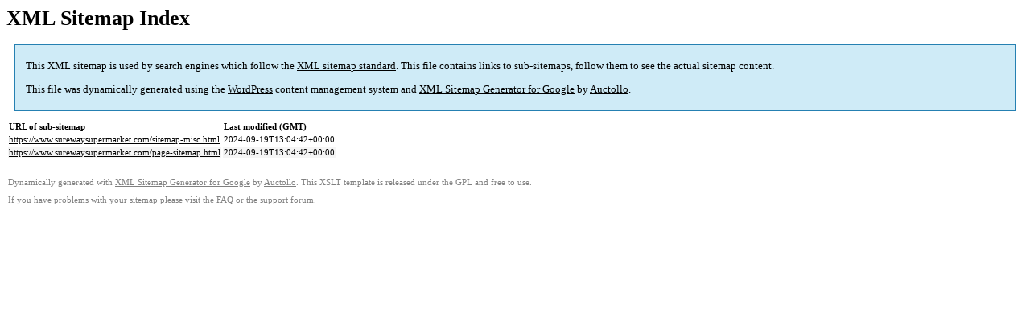

--- FILE ---
content_type: text/html; charset=UTF-8
request_url: https://www.surewaysupermarket.com/sitemap.html
body_size: 853
content:

<title>XML Sitemap</title><style type="text/css">
					body {
						font-family:"Lucida Grande","Lucida Sans Unicode",Tahoma,Verdana;
						font-size:13px;
					}
					
					#intro {
						background-color:#cfebf7;
						border:1px #2580B2 solid;
						padding:5px 13px 5px 13px;
						margin:10px;
					}
					
					#intro p {
						line-height:16.8667px;
					}
					#intro strong {
						font-weight:normal;
					}
					
					td {
						font-size:11px;
					}
					
					th {
						text-align:left;
						padding-right:30px;
						font-size:11px;
					}
					
					tr.high {
						background-color:whitesmoke;
					}
					
					#footer {
						padding:2px;
						margin-top:10px;
						font-size:8pt;
						color:gray;
					}
					
					#footer a {
						color:gray;
					}
					
					a {
						color:black;
					}
				</style><h1>XML Sitemap Index</h1><div id="intro"><p>
                This XML sitemap is used by search engines which follow the <a rel="external nofollow" href="https://sitemaps.org">XML sitemap standard</a>. This file contains links to sub-sitemaps, follow them to see the actual sitemap content.
            </p><p>
                This file was dynamically generated using the <a rel="external nofollow" href="https://wordpress.org/">WordPress</a> content management system and <strong><a rel="external nofollow" href="https://auctollo.com/products/google-xml-sitemap-generator/" title="XML Sitemap Generator for Google">XML Sitemap Generator for Google</a></strong> by <a rel="external nofollow" href="https://auctollo.com/">Auctollo</a>.
            </p></div><div id="content"><table><tr style="border-bottom:1px black solid"><th>URL of sub-sitemap</th><th>Last modified (GMT)</th></tr><tr><td><a href="https://www.surewaysupermarket.com/sitemap-misc.html">https://www.surewaysupermarket.com/sitemap-misc.html</a></td><td>2024-09-19T13:04:42+00:00</td></tr><tr class="high"><td><a href="https://www.surewaysupermarket.com/page-sitemap.html">https://www.surewaysupermarket.com/page-sitemap.html</a></td><td>2024-09-19T13:04:42+00:00</td></tr></table></div><div id="footer"><p>
						Dynamically generated with <a rel="external nofollow" href="https://auctollo.com/products/google-xml-sitemap-generator/" title="XML Sitemap Generator for Google">XML Sitemap Generator for Google</a> by <a rel="external nofollow" href="https://auctollo.com/">Auctollo</a>. This XSLT template is released under the GPL and free to use.
            		</p><p>
	                    If you have problems with your sitemap please visit the <a rel="external nofollow" href="https://auctollo.com/products/google-xml-sitemap-generator/help/" title="Frequently Asked Questions">FAQ</a> or the <a rel="external nofollow" href="https://wordpress.org/support/plugin/google-sitemap-generator">support forum</a>.
            		</p></div>
